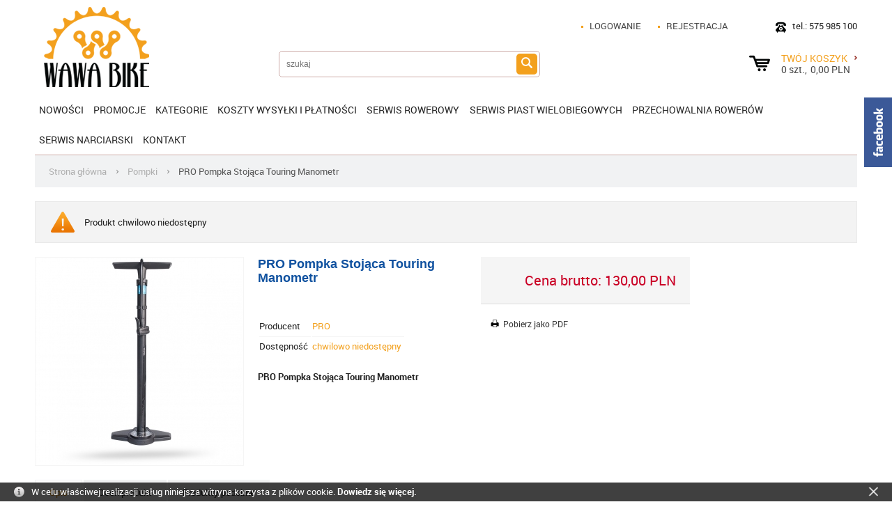

--- FILE ---
content_type: text/html; charset=utf-8
request_url: http://www.wawabike.pl/pro-pompka-stojaca-touring-manometr.html
body_size: 5993
content:
<!DOCTYPE html>
<!--[if lt IE 7 ]><html class="ie6" lang="pl-PL"> <![endif]-->
<!--[if IE 7 ]><html class="ie7" lang="pl-PL"> <![endif]-->
<!--[if IE 8 ]><html class="ie8" lang="pl-PL"> <![endif]-->
<!--[if IE 9 ]><html class="ie9" lang="pl-PL"> <![endif]-->
<!--[if (gt IE 9)|!(IE)]><!--><html lang="pl-PL"><!--<![endif]-->
<head>
<meta http-equiv="Content-Type" content="text/html; charset=UTF-8">
<meta name="viewport" content="width=device-width, initial-scale=1.0">
<title>PRO Pompka Stojąca Touring Manometr - Wawa Bike</title>
<meta name="description" content=" PRO Pompka Stojąca Touring Manometr ">
<meta name="keywords" content="pro, pompka, stojąca, touring, manometr">
<meta name="generator" content="AptusShop.pl">
<link rel="canonical" href="http://www.wawabike.pl/pro-pompka-stojaca-touring-manometr.html">
<link rel="shortcut icon" href="/public//i/id/icon.png">
<link rel="stylesheet" href="/public/css/icons-sprite.css" type="text/css">
<link rel="stylesheet" href="/public/font/stylesheet.css" type="text/css">
<link rel="stylesheet" href="/public/css/style.css" type="text/css">
<link rel="stylesheet" href="/public/css/jquery.ui.slider.css" type="text/css">
<!--[if IE]><script src="/public/js/html5.js"></script><![endif]-->
<script type="text/javascript" src="/public/js/jquery-1.8.2.min.js"></script>
<script type="text/javascript" src="/public/js/jscripts.js"></script>
<script type="text/javascript" src="/public/js/gall3ry.js"></script>
<script type="text/javascript" src="/public/js/sel3ct.js"></script>
<script type="text/javascript" src="/public/js/ligh7box.js"></script>
<script type="text/javascript" src="/public/js/jquery-autotabs.js"></script>
<script type="text/javascript" src="/public/js/jquery.bxSlider.min.js"></script>
<script type="text/javascript" src="/public/js/jquery.tipsy.js"></script>
<script type="text/javascript" src="/public/js/jquery.hoverIntent.min.js"></script>
<script type="text/javascript" src="/public/js/responsive.js"></script>
<script type="text/javascript" src="/public/js/jquery-ui-1.8.23.custom.min.js"></script>
<script type="text/javascript" src="/public/js/jquery.appear-1.1.1.min.js"></script>
<script type="text/javascript" src="/public/js/autocomplete.js"></script>
			<script type="text/javascript">
				var _gaq = _gaq || [];
				_gaq.push(['_setAccount', 'UA-12205298-1']);
				_gaq.push(['_trackPageview']);
				(function() {
				var ga = document.createElement('script'); ga.type = 'text/javascript'; ga.async = true;
				ga.src = ('https:' == document.location.protocol ? 'https://ssl' : 'http://www') + '.google-analytics.com/ga.js';
				var s = document.getElementsByTagName('script')[0]; s.parentNode.insertBefore(ga, s);
				})();
			</script>
			<style type="text/css">
body { background:  #ffffff !important; }
</style>
<script type="text/javascript">
var shop_root = '/';
var static_root = '/public/';
</script>
</head>
<body class="layout-product">
 <header>
<div>
<div class="wrap">
<div class="top">
<a href="http://www.wawabike.pl/" class="logo"><img src="/public/i/id/logo.png" alt="WAWA BIKE sklep i serwis rowerowy"></a>
<div class="topline clear">
<div class="phone"><i class="icon icon-phone"></i>tel.:  575 985 100</div>
<section class="user">
<a class="login" href="/customer/action/login" rel="nofollow">Logowanie</a>
<a class="register" href="/customer/action/register" rel="nofollow">Rejestracja</a>
</section>
</div>
<section class="cart">
<i class="icon icon-cart"></i>
<div class="informations clear">
<a class="label" href="/cart" rel="nofollow">Twój koszyk<i class="icon icon-arrow-s"></i></a>
<div class="clear">
<div class="details">
<span>0</span> <span>szt.</span>,
</div>
<div class="sum">
0,00 PLN</div>
</div>
</div>
</section>
</div>
<nav class="main-menu clear"><ul class="header_menu"><li class="no_panel"><a href="/" target="_self" class="main_item" >Nowości</a></li> <li class="no_panel"><a href="/promocja.html" target="_self" class="main_item" >Promocje</a></li> <li class="openable panel"><a href="/kategorie.html" target="_self" class="main_item" >Kategorie</a><div class="panel_menu"><ul class="list_level_0"><li style="width:33%"><a class="level_0" href="/rowery-elektryczne.html">Rowery elektryczne</a></li><li style="width:33%"><a class="level_0" href="/rowery-przelajowe-gravele.html">Rowery gravele</a></li><li style="width:33%"><a class="level_0" href="/rowery-dzieciece.html">Rowery dziecięce</a><ul class="list_level_1"><li><a class="level_1" href="/biegowe.html">biegowe</a></li><li><a class="level_1" href="/miejskie.html">miejskie</a></li></ul></li><li class="clearbox"></li><li style="width:33%"><a class="level_0" href="/rowery-trekingowe.html">Rowery trekingowe</a><ul class="list_level_1"><li><a class="level_1" href="/damskie-c.html">damskie</a></li><li><a class="level_1" href="/meskie-e.html">Męskie</a></li></ul></li><li style="width:33%"><a class="level_0" href="/rowery-crossowe.html">Rowery crossowe</a><ul class="list_level_1"><li><a class="level_1" href="/damskie-b.html">Damskie</a></li><li><a class="level_1" href="/meskie-b.html">Męskie</a></li></ul></li><li style="width:33%"><a class="level_0" href="/rowery-mtb.html">Rowery MTB</a><ul class="list_level_1"><li><a class="level_1" href="/damskie-e.html">Damskie</a></li><li><a class="level_1" href="/meskie-c.html">Męskie</a></li></ul></li><li class="clearbox"></li><li style="width:33%"><a class="level_0" href="/rowery-szosowe.html">Rowery szosowe</a><ul class="list_level_1"><li><a class="level_1" href="/giant.html">Giant</a></li><li><a class="level_1" href="/liv.html">LIV</a></li></ul></li><li style="width:33%"><a class="level_0" href="/amortyzatory.html">Amortyzatory</a></li><li style="width:33%"><a class="level_0" href="/bagazniki.html">Bagażniki</a></li><li class="clearbox"></li><li style="width:33%"><a class="level_0" href="/blotniki-a.html">Błotniki</a></li><li style="width:33%"><a class="level_0" href="/buty-rowerowe.html">Buty rowerowe</a><ul class="list_level_1"><li><a class="level_1" href="/shimano-a.html">Shimano</a></li><li><a class="level_1" href="/sidi-center.html">Sidi</a></li></ul></li><li style="width:33%"><a class="level_0" href="/chwyty.html">Chwyty i owijki</a><ul class="list_level_1"><li><a class="level_1" href="/owijki-a.html">Owijki</a></li></ul></li><li class="clearbox"></li><li style="width:33%"><a class="level_0" href="/detki.html">Dętki</a></li><li style="width:33%"><a class="level_0" href="/foteliki-rowerowe.html">Foteliki rowerowe</a></li><li style="width:33%"><a class="level_0" href="/hamulce.html">Hamulce</a></li><li class="clearbox"></li><li style="width:33%"><a class="level_0" href="/kasety.html">Kasety</a></li><li style="width:33%"><a class="level_0" href="/kaski.html">Kaski</a><ul class="list_level_1"><li><a class="level_1" href="/kaski-damskie.html">Kaski damskie</a></li><li><a class="level_1" href="/kaski-dzieciece.html">Kaski dla dzieci i nastolatków</a></li><li><a class="level_1" href="/kaski-meskie.html">Kaski męskie</a></li><li><a class="level_1" href="/kaski-uniwersalne.html">Kaski uniwersalne</a></li></ul></li><li style="width:33%"><a class="level_0" href="/kierownice.html">Kierownice</a></li><li class="clearbox"></li><li style="width:33%"><a class="level_0" href="/kola-a.html">Koła</a></li><li style="width:33%"><a class="level_0" href="/lancuchy.html">Łańcuchy</a></li><li style="width:33%"><a class="level_0" href="/manetki-i-klamkomanetki.html">Manetki i klamkomanetki</a></li><li class="clearbox"></li><li style="width:33%"><a class="level_0" href="/maski-antysmogowe.html">Maski antysmogowe</a><ul class="list_level_1"><li><a class="level_1" href="/filtry-i-akcesoria.html">Filtry i akcesoria</a></li><li><a class="level_1" href="/maski-casual.html">Maski casual</a></li><li><a class="level_1" href="/maski-sport.html">Maski sport</a></li></ul></li><li style="width:33%"><a class="level_0" href="/mechanizmy-korbowe.html">Mechanizmy korbowe</a></li><li style="width:33%"><a class="level_0" href="/narzedzia.html">Narzędzia</a></li><li class="clearbox"></li><li style="width:33%"><a class="level_0" href="/odziez.html">Odzież rowerowa</a><ul class="list_level_1"><li><a class="level_1" href="/czapki.html">Czapki</a></li><li><a class="level_1" href="/dlugie-spodnie.html">Długie spodnie</a></li><li><a class="level_1" href="/koszulki-z-krotkim-rekawem.html">Koszulki z krótkim rękawem</a></li><li><a class="level_1" href="/krotkie-spodnie.html">Krótkie spodnie</a></li><li><a class="level_1" href="/kurtki.html">Kurtki</a></li><li><a class="level_1" href="/ochraniacze-a.html">Ochraniacze</a></li><li><a class="level_1" href="/odziez-wiosna-lato.html">Odzież wiosna / lato</a></li><li><a class="level_1" href="/rekawiczki.html">Rękawiczki</a></li><li><a class="level_1" href="/rekawki-nogawki.html">Rękawki/nogawki</a></li></ul></li><li style="width:33%"><a class="level_0" href="/okladziny-klocki-hamulcowe.html">Okładziny / klocki hamulcowe</a></li><li style="width:33%"><a class="level_0" href="/okulary-rowerowe.html">Okulary rowerowe</a></li><li class="clearbox"></li><li style="width:33%"><a class="level_0" href="/opony.html">Opony</a><ul class="list_level_1"><li><a class="level_1" href="/26.html">26</a></li><li><a class="level_1" href="/27-5.html">27,5</a></li><li><a class="level_1" href="/29.html">29</a></li><li><a class="level_1" href="/700.html">700</a></li></ul></li><li style="width:33%"><a class="level_0" href="/oswietlenie-rowerowe-a.html">Oświetlenie rowerowe</a></li><li style="width:33%"><a class="level_0" href="/pedaly-a.html">Pedały i bloki</a></li><li class="clearbox"></li><li style="width:33%"><a class="level_0" href="/piasty-a.html">Piasty</a></li><li style="width:33%"><a class="level_0" href="/podporki.html">Podpórki</a></li><li style="width:33%"><a class="level_0" href="/pompki.html">Pompki</a></li><li class="clearbox"></li><li style="width:33%"><a class="level_0" href="/przerzutki.html">Przerzutki</a></li><li style="width:33%"><a class="level_0" href="/siodla-rowerowe.html">Siodła rowerowe</a></li><li style="width:33%"><a class="level_0" href="/srodki-czyszczace-odtluszczacze.html">Środki czyszczące, odtłuszczacze, smary</a></li><li class="clearbox"></li><li style="width:33%"><a class="level_0" href="/sakwy-rowerowe.html">Torby, sakwy rowerowe</a><ul class="list_level_1"><li><a class="level_1" href="/sakwy-miejskie.html">Sakwy miejskie</a></li><li><a class="level_1" href="/sakwy-na-kierownice.html">Sakwy na kierownicę</a></li><li><a class="level_1" href="/sakwy-turystyczne.html">Sakwy turystyczne</a></li><li><a class="level_1" href="/torebki-podsiodlowe.html">Torebki podsiodłowe</a></li><li><a class="level_1" href="/torebki-uchwyty-na-telefon.html">Torebki, uchwyty na telefon</a></li></ul></li><li style="width:33%"><a class="level_0" href="/wsporniki-kierownicy.html">Wsporniki kierownicy</a></li><li style="width:33%"><a class="level_0" href="/wsporniki-siodla.html">Wsporniki siodła</a></li><li class="clearbox"></li></ul><div class="clearbox"></div></div></li> <li class="no_panel"><a href="/strony/wysylki.html" target="_self" class="main_item" >KOSZTY WYSYŁKI I PŁATNOŚCI</a></li> <li class="no_panel"><a href="/strony/serwis_rowerowy.html" target="_self" class="main_item" >SERWIS ROWEROWY</a></li> <li class="no_panel"><a href="/strony/serwis_piast.html" target="_self" class="main_item" >SERWIS PIAST WIELOBIEGOWYCH</a></li> <li class="no_panel"><a href="/strony/przechowalnia.html" target="_self" class="main_item" >Przechowalnia rowerów</a></li> <li class="no_panel"><a href="/strony/serwis_narciarski.html" target="_self" class="main_item" >Serwis narciarski</a></li> <li class="no_panel"><a href="/strony/kontakt.html" target="_self" class="main_item" >Kontakt</a></li> </ul></nav></div>
<section class="search">
<div class="form">
<form name="search_form" action="/" method="get" target="_self"><a class="submit" href="javascript:document.forms['search_form'].submit();"><i class="icon icon-search"></i></a>
<div class="input">
<input id="main_search" type="text" name="name" placeholder="szukaj">
</div>
<script type="text/javascript">
var autoComplete = null;
$(document).ready(function () {
autoComplete = new Autocomplete('main_search', {
'zindex' : 2500
});
});
</script>
</form></div>
<!--a href="/search">wyszukiwanie zaawansowane</a-->
</section>
<a class="switch"></a>
</div>
</header>
<div id="container" class="clear">
<div class="row clear white-background">
<nav id="breadcrumb"><ul class="clear"><li class="home"><a href="/">Strona główna</a></li><li><a href="/pompki.html">Pompki</a></li><li><span>PRO Pompka Stojąca Touring Manometr</span></li></ul></nav><section id="content">
<section class="message warning">
Produkt chwilowo niedostępny</section>
<section id="product" class="gall3ry-container" itemscope itemtype="http://schema.org/Product" data-price="130" data-idproduct="1290">
<div id="product_dynamic_column" class="product_dynamic_column" data-productid="1290"></div>
<div class="product_information">
<div class="rside">
<aside class="buy">
<div id="parameters"></div><div class="price"  itemscope itemprop="offers" itemtype="http://schema.org/Offer" >
<p class="price">
Cena brutto: <span class="price-container"  itemprop="price" >130,00 PLN</span>
<meta itemprop="priceCurrency" content="PLN" />
<link itemprop="availability" href="http://schema.org/OutOfStock" />
</p>
</div>
</aside>
<aside class="options">
<a href="/pro-pompka-stojaca-touring-manometr.pdf" rel="alternate">
<span class="icn icon-print" title="Pobierz jako PDF"></span>
<span class="text">Pobierz jako PDF</span>
</a>
</aside>
</div>
<header class="name"><h1 itemprop="name" id="variant_field_name">PRO Pompka Stojąca Touring Manometr</h1></header>
<div class="addthis">
<!-- AddThis Button BEGIN -->
<div class="addthis_toolbox addthis_default_style ">
<a class="addthis_button_preferred_1"></a>
<a class="addthis_button_preferred_2"></a>
<a class="addthis_button_preferred_3"></a>
<a class="addthis_button_preferred_4"></a>
<a class="addthis_button_compact"></a>
<a class="addthis_counter addthis_bubble_style"></a>
</div>
<script type="text/javascript" src="http://s7.addthis.com/js/300/addthis_widget.js#pubid=xa-50a376f9240b072b"></script>
<!-- AddThis Button END -->
</div><br>
<aside class="dictionaries">
<table>
<tr>
<td>Producent</td>
<td>
<a href="/producent-pro,dCg-4w.html">
PRO</a>
</td>
</tr>
<tr>
<td>Dostępność</td>
<td>
<a href="/dostepnosc-chwilowo-niedostepny,dIg-1w.html">
chwilowo niedostępny</a>
</td>
</tr>
</table>
</aside>
<div class="short_description" itemprop="description" id="variant_field_desc_short">
<strong>PRO Pompka Stojąca Touring Manometr</strong></div>
<!--a class="rata" href="/"></a-->
</div>
<div class="images">
<figure class="image" id="variant_field_image">
<a href="/img/product/1290/kind/2" class="gall3ry-item" rel="/img/product/1290/kind/1">
<img src="/img/product/1290/kind/1" alt="PRO Pompka Stojąca Touring Manometr" itemprop="image" width="298" height="298">
 </a>
</figure>
</div>	
<div class="clearbox"></div>
<div class="clear-gutter"></div>
<div class="tabs">
<div class="tab" data-title="Opis"><br><strong>PRO Pompka Stojąca Touring Manometr</strong></div>
<aside class="tab votes" data-title="Oceń produkt">
<section class="message notify">Nie dodano jeszcze żadnej oceny.</section>
<div class="clearbox"></div>
<div class="buttons">
<a  onclick="$.ligh7form('/pro-pompka-stojaca-touring-manometr/action/addvote.html', 700)" class="button" style="position:relative; zoom:1;" rel="nofollow">Oceń produkt</a>
</div>
</aside>
<aside class="tab" data-title="Produkty podobne">
<section class="products">
<header><h2>Produkty podobne</h2>
</header>
<div class="similar_panel row clear">
<div class="grid-3">
<h4 class="name">Producent</h4>
<a data-word="227" data-dictionary="10">PRO<span></span></a>
</div>
<div class="grid-3">
<h4 class="name">Dostępność</h4>
<a data-word="215" data-dictionary="34">chwilowo niedostępny<span></span></a>
</div>
</div>
<div class="row clear  products_container">
<article class="tile grid-3" >
<div class="image">
<figure>
<span class="change_to_link" data-href="/kierownica-gravelowa-pro-plt-discover.html">
<img src="/img/product/1821/kind/0" alt="Kierownica gravelowa PRO PLT Discover" width="200" height="200">
</span>
</figure>
<div class="info">
<header >
<h2><a href="/kierownica-gravelowa-pro-plt-discover.html" >Kierownica gravelowa PRO PLT Discover</a></h2>
</header>
<div class="short_desc">
<span class="change_to_link" data-href="/kierownica-gravelowa-pro-plt-discover.html">
<strong>Kierownica gravelowa PRO PLT Discover</strong></span>
</div>
</div>
</div>
<footer >
<p class="price">
<span >260,00 PLN</span>
</p>
<div class="addtocart">
</div>
</footer>
</article>
<article class="tile grid-3" >
<div class="image">
<figure>
<span class="change_to_link" data-href="/kierownica-szosowa-pro-lt-compact-czarna-40cm-31-8mm.html">
<img src="/img/product/1733/kind/0" alt="Kierownica szosowa PRO LT Compact Czarna 40cm/31.8mm" width="200" height="200">
</span>
</figure>
<div class="info">
<header >
<h2><a href="/kierownica-szosowa-pro-lt-compact-czarna-40cm-31-8mm.html" >Kierownica szosowa PRO LT Compact Czarna 40cm/31.8mm</a></h2>
</header>
<div class="short_desc">
<span class="change_to_link" data-href="/kierownica-szosowa-pro-lt-compact-czarna-40cm-31-8mm.html">
<strong>Kierownica szosowa PRO LT Compact Czarna 40cm/31.8mm</strong></span>
</div>
</div>
</div>
<footer >
<p class="price">
<span >149,00 PLN</span>
</p>
<div class="addtocart">
</div>
</footer>
</article>
<article class="tile grid-3" >
<div class="image">
<figure>
<span class="change_to_link" data-href="/pro-pompka-stojaca-touring-manometr.html">
<img src="/img/product/1290/kind/0" alt="PRO Pompka Stojąca Touring Manometr" width="200" height="200">
</span>
</figure>
<div class="info">
<header >
<h2><a href="/pro-pompka-stojaca-touring-manometr.html" >PRO Pompka Stojąca Touring Manometr</a></h2>
</header>
<div class="short_desc">
<span class="change_to_link" data-href="/pro-pompka-stojaca-touring-manometr.html">
<strong>PRO Pompka Stojąca Touring Manometr</strong></span>
</div>
</div>
</div>
<footer >
<p class="price">
<span >130,00 PLN</span>
</p>
<div class="addtocart">
</div>
</footer>
</article>
</div>
<footer class="similar_see_more"><a href="/producent-pro,dCg-4w/dostepnosc-chwilowo-niedostepny,dIg-1w.html">zobacz więcej &raquo;</a></footer></section>
</aside>
</div>
<div class="clearbox"></div>
</section>
</section>
<div class="double_box clear">
<div class="box">
<section class="banner"><a class="banner" href="/redirect/id/29" target="_self"> <img src="/img/banner/29" width="462" height="79" alt="przechowalnia 462 79">
	</a></section></div>
<div class="box">
</div>
</div>
</div>
</div>
<footer>
<section class="footer">
<div class="footer-inner">
<nav class="menu-footer"><h3><span>INFORMACJE</span></h3><ul><li><a href="/strony/regulamin.html" target="_self" class="" rel="nofollow" >Regulamin</a></li><li><a href="/strony/polityka.html" target="_self" class="" >Polityka prywatności</a></li><li><a href="/strony/zwroty_reklamacje.html" target="_self" class="" >Zwroty i reklamacje</a></li><li><a href="/strony/kontakt.html" target="_self" class="" >Kontakt</a></li></ul></nav><nav class="menu-footer"><h3><span>OBSŁUGA ZAMÓWIEŃ</span></h3><ul><li><a href="/customer" target="_self" class="" >Twoje konto</a></li><li><a href="/cart" target="_self" class="" >Twój koszyk</a></li><li><a href="/strony/wysylki.html" target="_self" class="" >Koszty wysyłki i płatności</a></li><li><a href="/strony/zakupy_na_raty.html" target="_self" class="" >Zakupy na raty</a></li></ul></nav><nav class="menu-footer"><h3><span>POZOSTAŁE INFORMACJE</span></h3><ul><li><a href="/strony/przechowalnia.html" target="_self" class="" >Przechowalnia rowerów</a></li><li><a href="/strony/serwis_narciarski.html" target="_self" class="" >Ręczny Serwis Narciarski</a></li><li><a href="/strony/sidi_center.html" target="_self" class="" >Sidi Center - buty Sidi</a></li><li><a href="/strony/serwis_rowerowy.html" target="_self" class="" >Serwis rowerowy</a></li></ul></nav></div>
<div class="payment-services">
<img src="/public/i/id/payment_services.jpg">
</div>
</section>
<section class="author">
<div class="clear">
<div class="copyright">Copyright &copy; 2026</div>
<div class="author">oprogramowanie sklepu: <a href="http://www.aptusshop.pl/" target="_blank"><img src="/public/i/common/aptusshop_logo.png" width="56" height="16" alt="AptusShop"></a></div>
</div>
</section>
</footer>
<script type="text/javascript">
setTimeout(function(){$.get(shop_root + 'scheduler.php', {actionid:'6714b846a359834848e64903195bb73d'}, function(data) {})}, 5000);	
</script>
<div id="side_widget">
<div class="label"></div>
<div class="contents clear">
<div class="inside"></div>
</div>
</div>
<script type="text/javascript">
hideProductDescriptions();
function update_product_price() {
$.product.update_price();
}
$(function () {
__onload($('body'));
});
</script>
<div id="flying_header">
<div class="wrap clear">
<a href="http://www.wawabike.pl/" class="logo"><img src="/public/i/id/logo_small.png" alt="WAWA BIKE sklep i serwis rowerowy"></a>
<div class="cart">
<a href="/cart" rel="nofollow">
<span class="ico"></span>
<span>0,00 PLN ( 0szt. )</span>
</a>
</div>
<div class="form">
<form name="search_form_fh" action="/" method="get" target="_self"><a class="button color" href="javascript:document.forms['search_form_fh'].submit();">Szukaj</a>
<div class="ico"></div>
<div class="input">
<input id="flying_search" type="text" name="name" placeholder="szukaj">
</div>
<script type="text/javascript">
var autoComplete2 = null;
$(document).ready(function () {
autoComplete2 = new Autocomplete('flying_search', {
'zindex' : 3000,
'position' : 'fixed'
});
});
</script>
</form></div>
</div>
</div>
<script type="text/javascript">
create_notice_bar("W celu właściwej realizacji usług niniejsza witryna korzysta z plików cookie. <a href=\"/strony/cookies.html\">Dowiedz się więcej.</a>", 'bottom');
</script>
<script type="text/javascript">
$(document).ready(function(){
if(typeof columns == 'number')
$.ajax({
type: "POST",
url: "/",
data: { setRWDColumns: columns }
});
var pcount = 4+(columns - 12)/3;
$("section.products .products_container a.load_products").each(function(){
var p = $(this).parents(".products_container");
var i = 0;
p.find('article').each(function(){
if(i>=pcount)
$(this).remove();
i++;
});
});
});
</script>
</body>
</html>


--- FILE ---
content_type: text/html
request_url: http://www.wawabike.pl/?get_price=130
body_size: 62
content:
130,00 PLN

--- FILE ---
content_type: text/css
request_url: http://www.wawabike.pl/public/font/stylesheet.css
body_size: 488
content:
/* Generated by Font Squirrel (http://www.fontsquirrel.com) on January 9, 2014 */



@font-face {
    font-family: 'rbt';
    src: url('roboto-black-webfont.eot');
    src: url('roboto-black-webfont.eot?#iefix') format('embedded-opentype'),
         url('roboto-black-webfont.woff') format('woff'),
         url('roboto-black-webfont.ttf') format('truetype');
    font-weight: 900;
    font-style: normal;

}




@font-face {
    font-family: 'rbt';
    src: url('roboto-blackitalic-webfont.eot');
    src: url('roboto-blackitalic-webfont.eot?#iefix') format('embedded-opentype'),
         url('roboto-blackitalic-webfont.woff') format('woff'),
         url('roboto-blackitalic-webfont.ttf') format('truetype');
    font-weight: 900;
    font-style: italic;

}




@font-face {
    font-family: 'rbt';
    src: url('roboto-bold-webfont.eot');
    src: url('roboto-bold-webfont.eot?#iefix') format('embedded-opentype'),
         url('roboto-bold-webfont.woff') format('woff'),
         url('roboto-bold-webfont.ttf') format('truetype');
    font-weight: bold;
    font-style: normal;

}




@font-face {
    font-family: 'rbt';
    src: url('roboto-bolditalic-webfont.eot');
    src: url('roboto-bolditalic-webfont.eot?#iefix') format('embedded-opentype'),
         url('roboto-bolditalic-webfont.woff') format('woff'),
         url('roboto-bolditalic-webfont.ttf') format('truetype');
    font-weight: bold;
    font-style: italic;

}




@font-face {
    font-family: 'rbt';
    src: url('roboto-italic-webfont.eot');
    src: url('roboto-italic-webfont.eot?#iefix') format('embedded-opentype'),
         url('roboto-italic-webfont.woff') format('woff'),
         url('roboto-italic-webfont.ttf') format('truetype');
    font-weight: 400;
    font-style: italic;

}




@font-face {
    font-family: 'rbt';
    src: url('roboto-light-webfont.eot');
    src: url('roboto-light-webfont.eot?#iefix') format('embedded-opentype'),
         url('roboto-light-webfont.woff') format('woff'),
         url('roboto-light-webfont.ttf') format('truetype');
    font-weight: 300;
    font-style: normal;

}




@font-face {
    font-family: 'rbt';
    src: url('roboto-lightitalic-webfont.eot');
    src: url('roboto-lightitalic-webfont.eot?#iefix') format('embedded-opentype'),
         url('roboto-lightitalic-webfont.woff') format('woff'),
         url('roboto-lightitalic-webfont.ttf') format('truetype');
    font-weight: 300;
    font-style: italic;

}




@font-face {
    font-family: 'rbt';
    src: url('roboto-medium-webfont.eot');
    src: url('roboto-medium-webfont.eot?#iefix') format('embedded-opentype'),
         url('roboto-medium-webfont.woff') format('woff'),
         url('roboto-medium-webfont.ttf') format('truetype');
    font-weight: 500;
    font-style: normal;

}




@font-face {
    font-family: 'rbt';
    src: url('roboto-mediumitalic-webfont.eot');
    src: url('roboto-mediumitalic-webfont.eot?#iefix') format('embedded-opentype'),
         url('roboto-mediumitalic-webfont.woff') format('woff'),
         url('roboto-mediumitalic-webfont.ttf') format('truetype');
    font-weight: 500;
    font-style: italic;

}




@font-face {
    font-family: 'rbt';
    src: url('roboto-regular-webfont.eot');
    src: url('roboto-regular-webfont.eot?#iefix') format('embedded-opentype'),
         url('roboto-regular-webfont.woff') format('woff'),
         url('roboto-regular-webfont.ttf') format('truetype');
    font-weight: 400;
    font-style: normal;

}




@font-face {
    font-family: 'rbt';
    src: url('roboto-thin-webfont.eot');
    src: url('roboto-thin-webfont.eot?#iefix') format('embedded-opentype'),
         url('roboto-thin-webfont.woff') format('woff'),
         url('roboto-thin-webfont.ttf') format('truetype');
    font-weight: 100;
    font-style: normal;

}




@font-face {
    font-family: 'rbt';
    src: url('roboto-thinitalic-webfont.eot');
    src: url('roboto-thinitalic-webfont.eot?#iefix') format('embedded-opentype'),
         url('roboto-thinitalic-webfont.woff') format('woff'),
         url('roboto-thinitalic-webfont.ttf') format('truetype');
    font-weight: 100;
    font-style: italic;

}

--- FILE ---
content_type: application/javascript
request_url: http://www.wawabike.pl/public/js/ligh7box.js
body_size: 1954
content:
(function($){

	if (window.frameElement == null)
		window.lightboxes = [];

	$.ligh7box = function (options) {
		
		var settings =  $.extend({
			url: null,
			iframe: null,
			width: null,
			callback: function () {},
			closeCallback: function () {},
			top: null
		}, options);
		
		var id = window.top.lightboxes.length;
		
		window.top.$('#ligh7box-' + id).detach();
		window.top.$('body').append('<div id="ligh7box-' + id + '" class="ligh7box" style="display: none;"><div class="window"></div></div>');
		
		var ligh7box = window.top.$('#ligh7box-' + id);
		ligh7box.css('z-index', 7000 + id);
		if (settings.width != null) {
			settings.default_width = settings.width;
			ligh7box.find('.window').css('width', settings.width);
		}
		
		window.ligh7box = {
			id: id,
			container: ligh7box,
			window: ligh7box.find('.window'),
			check_size: function () {
				var margins = 20;
				if(settings.width > $('body').width() - margins)
					settings.width = $('body').width() - margins;
				if($('body').width() > settings.default_width)
					settings.width = settings.default_width;
				ligh7box.find('.window').css('width', settings.width);
			},
			close: function () {
				$(window.top).unbind('resize', this.center);
				
				settings.closeCallback();
				
				this.container.hide();
				this.container.detach();
				window.top.lightboxes = window.top.lightboxes.slice(0, -1);
				if (window.top.lightboxes.length)
					window.ligh7box = window.top.lightboxes[window.top.lightboxes.length - 1];
				window.top.$.each(window.top.lightboxes.slice(-1, 1), function (id, ligh7box) {
					ligh7box.window.css('opacity', 1);
				});
			},
			close_all: function () {
				$.each(window.top.lightboxes, function (id, ligh7box) {
					ligh7box.close();
				});
			},
			center: function (event) {
				var left = event.data.ligh7box.container.width() / 2 - event.data.ligh7box.window.width() / 2;
				var top = settings.top || event.data.ligh7box.container.height() / 2 - event.data.ligh7box.window.actual('height') / 2;
				top = top < 0 ? 0 : top;
				event.data.ligh7box.window.css('left', left).css('top', top);
				$(event.data.ligh7box.window).parent().show();
				window.ligh7box.check_size();
			},
			load: function (url, data, callback) {
				data = data || {};
				callback = callback || null;
				var $this = this;
				window.ligh7box.loading_show();
				return $.post(url, data, function (data) {
					$this.window.html(data);
					__onload($this.window);
					window.ligh7box.center({data: {ligh7box: window.ligh7box}});
					window.ligh7box.loading_hide();
					if (callback != null)
						callback(data, window.ligh7box);
					else
						settings.callback(window.ligh7box);
				});
			},
			loading_show: function () {
				this.container.append('<div class="loading"></div>');
			},
			loading_hide: function () {
				this.container.find('.loading').detach();
			}
		};
		
		window.top.lightboxes[id] = window.ligh7box;
		
		window.top.$.each(window.top.lightboxes.slice(0, -1), function (id, ligh7box) {
			ligh7box.window.css('opacity', 0.2);
		});
		
		$(window.top).bind('resize', {
			ligh7box: window.ligh7box
		}, window.top.lightboxes[id].center);
		
		if (settings.url != null) {
			window.ligh7box.load(settings.url, {});
		}
		else if (settings.iframe != null) {
			window.ligh7box.loading_show();
			window.ligh7box.window.html('<iframe id="ligh7box-iframe-' + id + '" src="' + settings.iframe + '" frameborder="0" allowtransparency="true" scrolling="no"></iframe>');
			window.top.$('#ligh7box-iframe-' + id).load(function () {
				var height = window.top.$(this.contentWindow.document.body).find('.ligh7box-wrapper').height();
				$(this).css('height', height);
				window.ligh7box.center({data: {ligh7box: window.ligh7box}});
				window.ligh7box.loading_hide();
				settings.callback(window.ligh7box);
			});
		}
		
	}
	
	$.ligh7form = function (url, width) {
		width = width || null;
		$.ligh7box({
			'url': url,
			'width': width,
			callback: function (ligh7box) {
				ligh7box.center({data: {ligh7box: window.ligh7box}});
				$.lightform(ligh7box);
			}
		});
	}
	
	if (window.frameElement == null)
		window.lightforms = [];
	
	$.lightform = function(ligh7box) {
		
		var $fn = {
			
			id: window.top.lightforms.length,
			ligh7box : ligh7box,
			xhr : null,
			
			send : function () {
				var params = {};
				var form = this.ligh7box.window.find('form').first();
				if (form.length) {
					if (form[0].elements && form[0].elements.length) {
						for (var i = 0; i < form[0].elements.length; i++) {
							$this = form[0].elements[i];
							var is_array = false;
							if ($this.name.indexOf('[]') != -1) {
								if (! params[$this.name])
									params[$this.name] = [];
								is_array = true;
							}
							if (($this.type != 'checkbox' || $this.checked) && $this.type != 'button' && $this.type != 'submit') {
								var value = '';
								if($this.type=='radio') {
									if($this.checked)
										value=$this.value;
									else
										continue;
								}
								else {
									value=$this.value;
								}

								if (is_array)
									params[$this.name].push(value);
								else
									params[$this.name] = value;
							}
						}
					}
					this.load(form.attr('action'), params);
				}
			},
			
			load : function (url, params) {
				params = params || {};
				if (this.xhr != null)
					this.xhr.abort();
				this.xhr = this.ligh7box.load(url, params, function(response) {
					$fn.attach();
				});
			},
			
			attach: function () {
				// event submit
				$fn.ligh7box.window.find('form').first().bind('submit', function (event) {
					event.preventDefault();
					$fn.send();
					return false;
				});

				// href | onlick
				var formname = $fn.ligh7box.window.find('form').first().attr('name');
				var reg = "document\.forms\\['FORM_NAME'\\]\.submit\\(\\)|document\.forms\.FORM_NAME\.submit\\(\\)";
				reg = reg.split('FORM_NAME').join(formname);
				reg = new RegExp(reg, "im");
				$fn.ligh7box.window.find('*').each(function () {
					if ($(this).attr('onclick'))
						$(this).attr('onclick', $(this).attr('onclick').replace(reg, 'window.top.lightforms[' + $fn.id + '].send()'));
					if ($(this).attr('href'))
						$(this).attr('href', $(this).attr('href').replace(reg, 'window.top.lightforms[' + $fn.id + '].send()'));
				});

				// input submit
				$fn.ligh7box.window.find('form').first().find('input[type="submit"]').click(function (event) {
					event.preventDefault();
					$fn.send();
					return false;
				});
				$fn.ligh7box.window.find('form').first().find('input[type=text],textarea').first().focus();
			}
			
		};
	
		$fn.attach();
		window.top.lightforms[$fn.id] = $fn;
 		
	};
	
}) (jQuery);

--- FILE ---
content_type: application/javascript
request_url: http://www.wawabike.pl/public/js/sel3ct.js
body_size: 998
content:
(function($){

	$.fn.sel3ct = function (options) {
		
		var $all = [];
		
		return this.each(function(index) {   
			
			var $this = $(this);
			$this.settings = $.extend({
				onselect: null
			}, options);
			
			$this.init = function () {
				// wrapper
				$this.wrapper = $('<div/>')
				.addClass('sel3ct');
				$this.wrap($this.wrapper);
				// palceholder
				$this.placeholder = $('<div/>')
				.addClass('placeholder');
				$this.parent().append($this.placeholder)
				.click(function (event) {
					event.preventDefault();
					$.each($all, function () {
						this.close();
					});
					$this.open();
					return false;
				});
				// lista
				$this.create($this.parent(), $this.children());
				$this.close();
				// domyślnie
				$this.find('option').each(function() {
					if ($(this).is(':selected')) {
						$this.select($(this));
						$this.val($(this).attr('value'));
					}
				});
				$this.hide();
			}
			
			$this.create = function (root, elements) {
				var ul = $('<ul/>');
				elements.each(function () {
					if ($(this).is('optgroup'))
						$this.create(ul, $(this).children());
					else {
						var li = $('<li/>')
						.data('value', $(this).attr('value'))
						.html($(this).html())
						.click(function (event) {
							event.preventDefault();
							$this.select($(this));
							$this.close();
							return false;
						});
						ul.append(li);
					}
				});
				root.append(ul);
			};
			
			$this.select = function (item) {
				$this.val(item.data('value'));
				$this.placeholder.html(item.html());
				if ($this.settings.onselect != null)
					$this.settings.onselect();
			};
			
			$this.open = function () {
				$this.parent().find('li').removeClass('active').each(function () {
					if ($(this).data('value') == $this.val())
						$(this).addClass('active');
				});
				$this.parent().children('ul').slideDown('fast');
				$('body').bind('click', $this.click);
				$('body').bind('keydown', $this.keydown);
			}
			
			$this.click = function (event) {
				event.preventDefault();
				var clicked = jQuery(event.target);
				if (! clicked.parents().is($this.parent()))
					$this.close();
				return false;
			}
			
			$this.keydown = function (event) {
				event.preventDefault();
				event = event || window.event;
				var key = event.keyCode || event.which;
				if (key == 38) // UP
					$this.parent().find('li').eq($this.parent().find('li').index($this.parent().find('li.active').removeClass('active')) - 1).addClass('active');
				else if (key == 40) { // DOWN
					var index = $this.parent().find('li').index($this.parent().find('li.active').removeClass('active'));
					index = index == $this.parent().find('li').length - 1 ? 0 : index + 1;
					$this.parent().find('li').eq(index).addClass('active');
				}
				else if (key == 13) { // ENTER
					$this.select($this.parent().find('.active'));
					$this.close();
				}
				return false;
			};
			
			$this.close = function () {
				$this.parent().children('ul').hide();
				$('body').unbind('click', $this.click);
				$('body').unbind('keydown', $this.keydown);
			}
			
			$this.init();
			
			$all[index] = $this;
			
		});
	};
	
}) (jQuery);

--- FILE ---
content_type: application/javascript
request_url: http://www.wawabike.pl/public/js/responsive.js
body_size: 696
content:
var columns = 0;
$(function(){
	$(window).resize(function() {
		check_columns();
	});
	$('.switch').click(function(){
		var menu = $('.header_menu');
		if(menu.hasClass('open')) {
			menu.removeClass('open');
		} else {
			menu.addClass('open');
		}
	});
	check_columns();
});

function check_columns() {
	if(isIE())
		return;
	var temp = window.getComputedStyle(document.body,':after').getPropertyValue('content');
	temp = temp.replace(/"/g, "");
	temp = parseInt(temp);
	if(temp != columns) {
		if(columns > 0)		// nie jest to pierwsze wywołanie
			$.ajax({
				type: "POST",
				url: "/",
				data: { setRWDColumns: temp }
			});
		columns = temp;
		columns_change(columns);
	}
}

function columns_change(columns_count) {
	product_dynamic_column();
}

function product_dynamic_column() {
	var container = $('#product_dynamic_column');
	if((container.html() == '') && (parseInt(columns) > 12)) {
		$.ajax({
			url: '/ajax.php',
			data: {'action' : 'get_product_dynamic_column', 'product_id' : container.data('productid')},
			success : function(data){
				container.html(data);
				set_products_hover();
				hideProductDescriptions();
				change_to_link();
			}
		});
	}
}

function isIE () {
	var myNav = navigator.userAgent.toLowerCase();
	return (myNav.indexOf('msie') != -1) ? parseInt(myNav.split('msie')[1]) : false;
}

--- FILE ---
content_type: application/javascript
request_url: http://www.wawabike.pl/public/js/gall3ry.js
body_size: 3159
content:
(function($){var galleries=[];var item=null;var slideshow=null;var onresize=function(){galleries[$(item).attr('gallery')].m.find('img').css('width',galleries[$(item).attr('gallery')].m.find('img').attr('orginal-width')).css('height',galleries[$(item).attr('gallery')].m.find('img').attr('orginal-height'));$(item).gall3ry('resize');$(item).gall3ry('scale');var gallery=galleries[$(item).attr('gallery')];gallery.m.css('width',gallery.m.find('img').attr('fine-width')).css('height',gallery.m.find('img').attr('fine-height'));$(item).gall3ry('resize');if(gallery.settings.navigator){if($(gallery.items[gallery.current]).attr('title'))
gallery.m.find('.title').html($(gallery.items[gallery.current]).attr('title')+' '+(parseInt(gallery.current)+1)+'/'+gallery.count+'');else
gallery.m.find('.title').html('Zdjęcie '+(parseInt(gallery.current)+1)+'/'+gallery.count+'');if(gallery.ratio!=100){gallery.m.find('.title').html(gallery.m.find('.title').html()+' (<a href="'+$(gallery.items[gallery.current]).attr('big')+'" target="_blank">'+gallery.ratio+'%</a>)');}}}
var keydown=function(event){event=event||window.event;var key=event.keyCode||event.which;if(key==37)
$(item).gall3ry('prev');if(key==39)
$(item).gall3ry('next');if(key==27)
$(item).gall3ry('close');}
var mousemove=function(e){var gallery=galleries[$(item).attr('gallery')];var difference=gallery.m.find('img').height()-gallery.m.height();var y=e.pageY-$(window).scrollTop()-galleries[$(item).attr('gallery')].settings.gap;var height=$('#gall3ry-'+$(item).attr('gallery')).height()+galleries[$(item).attr('gallery')].settings.gap*2;var top=(y*difference)/height;if(top>difference)
top=difference;if(top<0)
top=0;gallery.m.find('img').css('top',-1*top);}
function getInternetExplorerVersion(){var rv=-1;if(navigator.appName=='Microsoft Internet Explorer'){var ua=navigator.userAgent;var re=new RegExp("MSIE ([0-9]{1,}[\.0-9]{0,})");if(re.exec(ua)!=null)
rv=parseFloat(RegExp.$1);}
return rv;}
var methods={init:function(settings){this.each(function(){var local_settings=$.extend({'find':'.gall3ry-item','gap':15,'list':true,'zoom':false,'zoom_width':null,'zoom_after_dblclick':true,'navigator':true,'prevnext':true,'slideshow_interval':6000},settings);var gallery=galleries.length;var items=[];var i=0;$(this).find(local_settings.find).each(function(){if($(this).attr('href').length>0&&($(this).attr('rel'))){$(this).attr('gallery',gallery).attr('item',i).attr('big',$(this).attr('href')).attr('small',$(this).attr('rel'));$(this).removeAttr('rel');$(this).attr('href','javascript: void(0)');$(this).click(function(){$(this).gall3ry('open');});items[i]=this;i++;}});galleries[gallery]={count:i,current:0,items:items,settings:local_settings,ratio:100};if(i<=1){galleries[gallery].settings.list=false;galleries[gallery].settings.navigator=false;galleries[gallery].settings.prevnext=false;}});},open:function(){item=this;$(this).gall3ry('create');$(this).gall3ry('resize');galleries[this.attr('gallery')].current=this.attr('item');$(this).gall3ry('image');},show:function(id_gallery){if(galleries[id_gallery]){item=galleries[id_gallery].items[galleries[id_gallery].current];$(item).gall3ry('create');$(item).gall3ry('resize');$(item).gall3ry('image');}},prev:function(){if(slideshow!=null){$(this).gall3ry('slideshow',true);slideshow=true;}
galleries[this.attr('gallery')].current--;if(galleries[this.attr('gallery')].current<0)
galleries[this.attr('gallery')].current=galleries[this.attr('gallery')].items.length-1;$(this).gall3ry('image');},next:function(){if(slideshow!=null){$(this).gall3ry('slideshow',true);slideshow=true;}
galleries[this.attr('gallery')].current++;if(galleries[this.attr('gallery')].current>=galleries[this.attr('gallery')].items.length)
galleries[this.attr('gallery')].current=0;$(this).gall3ry('image');},select:function(item){if(slideshow!=null){$(this).gall3ry('slideshow',true);slideshow=true;}
galleries[this.attr('gallery')].current=item;$(this).gall3ry('image');},slideshow:function(cancel){clearInterval(slideshow);if(galleries[$(item).attr('gallery')].settings.navigator==false){slideshow=null;return;}
if(cancel){slideshow=null;galleries[$(item).attr('gallery')].m.find('.slideshow').removeClass('active');}
else{slideshow=setTimeout(function(){$(item).gall3ry('next');slideshow=true;},galleries[$(item).attr('gallery')].settings.slideshow_interval);galleries[$(item).attr('gallery')].m.find('.slideshow').addClass('active');}},zoom:function(){galleries[this.attr('gallery')].settings.zoom=!galleries[this.attr('gallery')].settings.zoom;$(this).gall3ry('image');},create:function(){$('#gall3ry-'+this.attr('gallery')).detach();$('body').append('<div id="gall3ry-'+this.attr('gallery')+'" class="gall3ry"><div class="container"><div class="main"><div class="loading"></div><a href="javascript:void(0)" class="close">&Chi;</a></div></div></div>');var gallery=$('#gall3ry-'+this.attr('gallery'));var ie_ver=getInternetExplorerVersion();if(ie_ver!=-1&&ie_ver<9){gallery.addClass('ie-fix');}
galleries[this.attr('gallery')].g=gallery;galleries[this.attr('gallery')].c=gallery.find('.container');galleries[this.attr('gallery')].m=gallery.find('.main');var item=this;galleries[this.attr('gallery')].m.find('.close').click(function(){$(item).gall3ry('close');});gallery.click(function(e){var clicked=jQuery(e.target);if(clicked.is('.gall3ry')||clicked.is('.container'))
$(item).gall3ry('close');});if(galleries[this.attr('gallery')].settings.list){galleries[this.attr('gallery')].c.append('<div class="list"></div>');galleries[this.attr('gallery')].l=gallery.find('.list');$(galleries[this.attr('gallery')].items).each(function(){galleries[$(this).attr('gallery')].l.append('<div item="'+$(this).attr('item')+'" class="item'+($(this).attr('item')==galleries[$(this).attr('gallery')].current?' active':'')+'"><div><div><img src="'+$(this).attr('small')+'" alt=""></div></div></div>');});var item=this;galleries[this.attr('gallery')].l.find('.item').css('margin-bottom',galleries[this.attr('gallery')].settings.gap);$(this).gall3ry('list');}
if(galleries[this.attr('gallery')].settings.navigator){galleries[this.attr('gallery')].m.append('<div class="navigator">\n\
					<a href="javascript: void(0)" class="first">&laquo;</a>\n\
					<a href="javascript: void(0)" class="prev">&lsaquo;</a>\n\
					<a href="javascript: void(0)" class="slideshow">&rsaquo;</a>\n\
					<a href="javascript: void(0)" class="last">&raquo;</a>\n\
					<a href="javascript: void(0)" class="next">&rsaquo;</a>\n\
					<span class="title"></span>\n\
				</div>');item=this;galleries[this.attr('gallery')].m.find('.prev').click(function(){$(item).gall3ry('prev');});galleries[this.attr('gallery')].m.find('.first').click(function(){if(slideshow!=null){$(this).gall3ry('slideshow',true);slideshow=true;}
galleries[$(item).attr('gallery')].current=0;$(item).gall3ry('image');});galleries[this.attr('gallery')].m.find('.slideshow').click(function(){$(item).gall3ry('slideshow',slideshow!=null);});galleries[this.attr('gallery')].m.find('.next').click(function(){$(item).gall3ry('next');});galleries[this.attr('gallery')].m.find('.last').click(function(){if(slideshow!=null){$(this).gall3ry('slideshow',true);slideshow=true;}
galleries[$(item).attr('gallery')].current=galleries[$(item).attr('gallery')].items.length-1;$(item).gall3ry('image');});}
if(galleries[this.attr('gallery')].settings.prevnext){galleries[this.attr('gallery')].m.append('<a href="javascript: void(0)" class="bigprev">&lsaquo;</a><a href="javascript: void(0)" class="bignext">&rsaquo;</a>');galleries[this.attr('gallery')].m.find('.bigprev').click(function(){$(item).gall3ry('prev');});galleries[this.attr('gallery')].m.find('.bignext').click(function(){$(item).gall3ry('next');});}
$(window).bind('resize',onresize);$(document).bind('keydown',keydown);},list:function(){var gallery=galleries[this.attr('gallery')];galleries[this.attr('gallery')].l.find('.item').each(function(){if($(this).attr('item')==gallery.current){$(this).addClass('active');return false;}
else{$(this).removeClass('active');$(this).stop().animate({'margin-top':-1*($(this).height()+gallery.settings.gap)},'normal',function(){var clone=$(this).clone();clone.css('margin-top',0).click(function(){$(item).gall3ry('select',$(this).attr('item'));});clone.appendTo(gallery.l);$(this).detach();});return true;}});},resize:function(){var gallery=$('#gall3ry-'+this.attr('gallery'));galleries[this.attr('gallery')].c.css('width',gallery.width()-(galleries[this.attr('gallery')].settings.gap*2)).css('height',gallery.height()-(galleries[this.attr('gallery')].settings.gap*2)).css('top',galleries[this.attr('gallery')].settings.gap).css('left',galleries[this.attr('gallery')].settings.gap);var left=0;if(galleries[this.attr('gallery')].settings.list)
left=galleries[this.attr('gallery')].c.width()/2-(galleries[this.attr('gallery')].m.width()+galleries[this.attr('gallery')].settings.gap+galleries[this.attr('gallery')].l.width())/2;else
left=galleries[this.attr('gallery')].c.width()/2-galleries[this.attr('gallery')].m.width()/2;galleries[this.attr('gallery')].m.css('left',left);if(galleries[this.attr('gallery')].settings.list){galleries[this.attr('gallery')].l.css('left',left+galleries[this.attr('gallery')].m.width()+galleries[this.attr('gallery')].settings.gap);}
else if(galleries[this.attr('gallery')].m.find('img').length){var top=galleries[this.attr('gallery')].c.height()/2-galleries[this.attr('gallery')].m.find('img').height()/2;if(top<0)
top=0;galleries[this.attr('gallery')].m.css('top',top);}},image:function(){var gallery=galleries[this.attr('gallery')];if(gallery.settings.zoom){$(document).unbind('mousemove',mousemove);}
$(this).css('cursor','default');galleries[this.attr('gallery')].m.find('img').detach();galleries[this.attr('gallery')].m.find('.loading').show();galleries[this.attr('gallery')].m.find('.close').css('top',-30);if(galleries[this.attr('gallery')].settings.navigator){galleries[this.attr('gallery')].m.find('.navigator').css('bottom',-30);}
if(galleries[this.attr('gallery')].settings.prevnext){galleries[this.attr('gallery')].m.find('.bigprev').css('left',-60);galleries[this.attr('gallery')].m.find('.bignext').css('right',-60);}
galleries[this.attr('gallery')].m.append('<img src="'+$(galleries[this.attr('gallery')].items[galleries[this.attr('gallery')].current]).attr('big')+'" alt="">');var item=this;if(gallery.settings.zoom_after_dblclick){galleries[this.attr('gallery')].m.find('img').dblclick(function(){$(item).gall3ry('zoom');});}
galleries[this.attr('gallery')].m.find('img').load(function(){$(this).attr('orginal-width',$(this).width());$(this).attr('orginal-height',$(this).height());$(item).gall3ry('scale');if(gallery.settings.navigator){if($(gallery.items[gallery.current]).attr('title'))
gallery.m.find('.title').html($(gallery.items[gallery.current]).attr('title')+' '+(parseInt(gallery.current)+1)+'/'+gallery.count+'');else
gallery.m.find('.title').html('Zdjęcie '+(parseInt(gallery.current)+1)+'/'+gallery.count+'');if(gallery.ratio!=100){gallery.m.find('.title').html(gallery.m.find('.title').html()+' (<a href="'+$(gallery.items[gallery.current]).attr('big')+'" target="_blank">'+gallery.ratio+'%</a>)');}}
var left=0;if(galleries[$(item).attr('gallery')].settings.list)
left=galleries[$(item).attr('gallery')].c.width()/2-($(this).width()+galleries[$(item).attr('gallery')].settings.gap+galleries[$(item).attr('gallery')].l.width())/2;else
left=galleries[$(item).attr('gallery')].c.width()/2-$(this).width()/2;var top=galleries[$(item).attr('gallery')].c.height()/2-$(this).height()/2;if(top<0)
top=0;gallery.m.stop().animate({'left':left,'width':$(this).attr('fine-width'),'height':$(this).attr('fine-height'),'top':(galleries[$(item).attr('gallery')].settings.list?0:top)},'normal',function(){if(gallery.settings.list){gallery.l.find('.item').click(function(){$(item).gall3ry('select',$(this).attr('item'));});}
$(this).find('.loading').hide();$(this).find('img').fadeIn('normal',function(){if(gallery.settings.zoom){$(document).bind('mousemove',mousemove);$(this).css('cursor','move');}
gallery.m.find('.close').animate({'top':0});if(gallery.settings.navigator){gallery.m.find('.navigator').animate({'bottom':0});}
if(gallery.settings.prevnext){gallery.m.find('.bigprev').animate({'left':0});gallery.m.find('.bignext').animate({'right':0});}});});if(galleries[$(item).attr('gallery')].settings.list){gallery.l.stop().animate({left:left+$(this).width()+galleries[$(item).attr('gallery')].settings.gap},'normal',function(){setTimeout(function(){$(item).gall3ry('list');},200);});}
if(slideshow!=null)
$(this).gall3ry('slideshow');});},scale:function(){var gallery=galleries[$(this).attr('gallery')];var width=0;var height=gallery.c.height();if(galleries[$(this).attr('gallery')].settings.list)
width=gallery.c.width()-gallery.l.width()-gallery.settings.gap;else
width=gallery.c.width();var size={};if(galleries[$(this).attr('gallery')].settings.zoom){if(galleries[$(this).attr('gallery')].settings.zoom_width!=null){if(galleries[$(this).attr('gallery')].settings.list)
width=galleries[$(this).attr('gallery')].settings.zoom_width-gallery.l.width()-gallery.settings.gap;else
width=galleries[$(this).attr('gallery')].settings.zoom_width;}
size=$(this).gall3ry('fnScale',width,height);galleries[$(this).attr('gallery')].m.find('img').attr('fine-height',size.height);size=$(this).gall3ry('fnScale',width,galleries[$(this).attr('gallery')].m.find('img').attr('orginal-height'));galleries[$(this).attr('gallery')].m.find('img').css('width',size.width).css('height',size.height).attr('fine-width',size.width);}
else{size=$(this).gall3ry('fnScale',width,height);galleries[$(this).attr('gallery')].m.find('img').css('width',size.width).css('height',size.height);galleries[$(this).attr('gallery')].m.find('img').attr('fine-width',size.width).attr('fine-height',size.height);}},fnScale:function(width,height){galleries[this.attr('gallery')].ratio=100;var w=galleries[this.attr('gallery')].m.find('img').width();var h=galleries[this.attr('gallery')].m.find('img').height();var a=(w/h)/(width/height);if(w>width||h>height){if(width/w>height/h){if(height<h){width=Math.round(w*height/h);height=h;}}else{if(width>w){height=Math.round(h*width/w);width=w;}}
a=(w/h)/(width/height);if(a>0)
height=parseInt(height/a);else
width=parseInt(width/a);galleries[this.attr('gallery')].ratio=parseInt(width*100/galleries[this.attr('gallery')].m.find('img').attr('orginal-width'));}
else{width=w;height=h;}
return{"width":width,"height":height};},close:function(){$(window).unbind('resize',onresize);$(document).unbind('keydown',keydown);$(document).unbind('mousemove',mousemove);var gallery=$('#gall3ry-'+this.attr('gallery'));$(this).gall3ry('slideshow',true);gallery.hide();gallery.detach();}};$.fn.gall3ry=function(method){if(methods[method])
return methods[method].apply(this,Array.prototype.slice.call(arguments,1));else if(typeof method==='object'||!method)
return methods.init.apply(this,arguments);else{$.error('Metoda '+method+' nie istnieje w jQuery.gall3ry');return false;}};})(jQuery);

--- FILE ---
content_type: application/javascript
request_url: http://www.wawabike.pl/public/js/jscripts.js
body_size: 7595
content:
var words = new Array();

(function ($) {
	if (! $)
		return;
	
	// Kategorie
	$.fn.tree = function (options) {
		var settings = $.extend( {
			'scope':	'ul',
			'item':		'li > a'
		}, options);
		this.each(function () {        
			var $this = $(this);
			$this.find('.active').children(settings.scope).addClass('open');
			$this.find('.active').parentsUntil($this, settings.scope).addClass('open');
		});
	};
	
	// Wybór oceny
	$.fn.vote = function (options) {
		var settings = $.extend( {
			'item':		'span',
			'input': 'input',
			'active_class': 'active',
			'hover_class': 'hover',
			'out_class': 'out'
		}, options);
		this.each(function () {        
			var $this = $(this);
			$this.find(settings.item)
			.mouseenter(function () {
				$this.find(settings.item).removeClass(settings.hover_class);
				$(this).addClass(settings.hover_class).prevAll(settings.item).addClass(settings.hover_class);
				$(this).addClass(settings.hover_class).nextAll(settings.item).addClass(settings.out_class);
			})
			.mouseleave(function () {
				$this.find(settings.item).removeClass(settings.hover_class).removeClass(settings.out_class);
				if ($this.find(settings.input).val().length)
					$this.find(settings.item + '[data-value="' + $this.find(settings.input).val() + '"]').addClass(settings.active_class).prevAll(settings.item).addClass(settings.active_class);
			})
			.click(function () {
				$this.find(settings.item).removeClass(settings.hover_class).removeClass(settings.out_class).removeClass(settings.active_class);
				$this.find(settings.input).val($(this).data('value'));
				$this.find(settings.item + '[data-value="' + $this.find(settings.input).val() + '"]').addClass(settings.active_class).prevAll(settings.item).addClass(settings.active_class);
			});
			if ($this.find(settings.input).val().length)
				$this.find(settings.item + '[data-value="' + $this.find(settings.input).val() + '"]').addClass(settings.active_class).prevAll(settings.item).addClass(settings.active_class);
		});
	};
	
	$.product = {
		
		update_price: function (options) {
			var settings = $.extend({
				'product': '#product',
				'subproducts': '#subproducts',
				'subproduct': 'article',
				'variants': '#variants',
				'parameters': '#parameters',
				'bonuspoints': '#bonus-points',
				'price': '.price-container'
			}, options);
			var $this = null,
				product = $(settings.product),
				subproducts = product.find(settings.subproducts),
				variants = product.find(settings.variants),
				bonuspoints = product.find(settings.bonuspoints);
			var price = parseFloat(product.data('price'));
			if (subproducts.size()) {
				price = 0;
				subproducts.children(settings.subproduct).each(function () {
					$this = $(this);
					$this.find(settings.price).html($.product.get_price(
						$this.data('price') + $.product.get_parameters_price(product.find(settings.parameters))
					));
					price += $this.data('price') + $.product.get_parameters_price(product.find(settings.parameters));
				});
				product.find(settings.price).first().html($.product.get_price(
					price
				));
			}
			else if (variants.size()) {
				variants.find('input[name=id]:checked').each(function () {
					$this = $(this);
					price = parseFloat($this.data('price'));
				});
				product.find(settings.price).first().html($.product.get_price(
					price + $.product.get_parameters_price(product.find(settings.parameters))
				));
			}
			else if (bonuspoints.size()) {
				bonuspoints.find('input[name=add4points]:checked').each(function () {
					$this = $(this);
					price = parseFloat($this.data('price'));
				});
				product.find(settings.price).first().html($.product.get_price(
					price + $.product.get_parameters_price(product.find(settings.parameters))
				));
			}
			else
				product.find(settings.price).first().html($.product.get_price(
					price + $.product.get_parameters_price(product.find(settings.parameters))
				));
		},
		
		get_price: function (price) {
			var result = '';
		  if(price>0){
				$.ajax({
				  url: shop_root + "?get_price=" + price,
				  async: false,  
				  success:function(data) {
					 result = data; 
				  }
			   });
		  }
		   return result;
		},
		
		get_parameters_price: function (parameters) {
			var price = 0;
			if (parameters.size())
				parameters.find('option[data-price]:selected').each(function () {
					$this = $(this);
					price += parseFloat($this.data('price'));
				});
			return price;
		}
		
	};
	
	$(function () {
		
		// Warianty
		$('#variants .variant input[name="id"]').each(function () {
			$this = $(this);
			if ($this.is(':checked'))
				$this.parent().addClass('active');
			$this.parent().click(function () {
				$(this).siblings().removeClass('active').find('input[name=id]').removeAttr('checked');
				$(this).addClass('active').find('input[name=id]').attr('checked', 'true');
				product_update_variant();
			});
		});
		
		// Komunikaty
		$('section.message').children('a.closer').click(function () {
			$(this).parent().fadeOut('fast').detach();
		});
		
	});
	
}) (jQuery);

products_cache = new Array();
similar_panel_timeout = 0;

function __onload (root) {
	root.find('.gall3ry-container').gall3ry({
		list: false
	});
	root.find('#categories').tree();
	root.find('.bxslider').bxSlider({
		mode : 'fade',
		auto : true,
		pager : false,
		prevText: '',
		nextText: ''
	});
	root.find('.voteopinion').vote();
	root.find('.main-menu > ul > li').hover(
		function() {
			$(this).addClass('active');
		},
		function() {
			$(this).removeClass('active');
		}	
	); 
	root.find('.main-menu > ul > li.openable').bind('touchstart', function(event){
		if (!$(this).hasClass('active'))
			$(this).addClass('touch_lock');
	});
	
	root.find('.main-menu > ul > li.openable > a').click(function(){
		if($(this).parent().hasClass('touch_lock')) {
			$(this).parent().removeClass('touch_lock');
			return false;
		}
		return true;
	});
	
	root.find('section.products .products_container aside.next_products a.load_products').each(function(){
		var timeout = $(this).data('interval') || 0;
		if(typeof(timeout) == 'number' && timeout > 0){
			var tID = 0;
			var container = $(this).parents('section.products');
			var loop_function = {step: function(){
					tID = window.setTimeout(function(){
						if(container.find('aside.next_products a.load_products').size())
							container.find('aside.next_products a.load_products').first().trigger('click');
						else
							container.find('aside.previous_products a.load_products').first().clone(true).appendTo(container.find('.products_container')).data('page', '0').trigger('click');
						loop_function.step();
					}, timeout);
				},
				clear: function(){
					window.clearTimeout(tID);
			}};
			container.hover(function(){
				loop_function.clear();
			}, function(){
				loop_function.step();
			});
			$(this).appear(function(){
				loop_function.step();
			});
		}
	});
	
	root.find('section.products .products_container a.load_products').each(function(){
		products_cache[$(this).data('cacheid')] = new Array();
//		products_cache[$(this).data('type')][0] = $(this).parents('.products_container').wrapAll('<div></div>').parent().html();  sprawia problemy pod ie + pie
	});

	root.delegate('section.products .products_container a.load_products', 'click', function(){
		var what = $(this);
		var data = {
			action: 'getAjaxProducts',
			page: what.data('page'),
			type: what.data('type'),
			params: what.data('params')
		};
		var cacheid = $(this).data('cacheid');
		what.parents('.products_container');
		what.parents('.products_container').fadeTo(750, 0, function(){
			if(typeof(products_cache[cacheid][data.page]) != 'undefined'){
				var p = what.parents('section.products');
				what.parents('.products_container').replaceWith(products_cache[cacheid][data.page]);
				p.find('.products_container').css('opacity', 0);
				p.find('.products_container').fadeTo(750, 1);
				hideProductDescriptions();
				change_to_link();
			}
			else {
				var request = $.ajax({
					url: "/index.php",
					type: "POST",
					data: data,
					dataType: "html"
				});
				request.done(function(ret) {
					products_cache[cacheid][data.page] = ret;
					var p = what.parents('section.products');
					what.parents('.products_container').replaceWith(ret);
					set_products_hover();
					hideProductDescriptions();
					change_to_link();
					p.find('.products_container').css('opacity', 0);
					p.find('.products_container').fadeTo(750, 1);
				});
			}
		});
		return false;
	});
	
	root.find('.similar_panel a').click(function(){
		window.clearTimeout(similar_panel_timeout);
		if($(this).hasClass('active'))
			$(this).removeClass('active');
		else
			$(this).addClass('active');
		
		var selected = new Array();
		var selected_dicts = new Array();
		var p = $(this).parents('section.products');
		var panel = $(this).parents('.similar_panel');
		panel.css('position', 'relative');
		var replace = p.find('.products_container').first();
		p.css('position', 'relative');
		$('.similar_panel a').each(function(){
			if($(this).hasClass('active')){
				selected.push($(this).data('word'));
				selected_dicts.push($(this).data('dictionary'));
			}
		});
		var data = {
			action: 'getAjaxSimilar',
			params: selected,
			dicts: selected_dicts
		};
		similar_panel_timeout = window.setTimeout(function(){
			if(selected.length > 0){
				panel.append('<div class="panel_overlay" style="position: absolute; top: 0; bottom: 0; left: 0; right: 0; background-color: #fff; opacity: 0.3;"></div>');
				p.append('<div class="products_load_overlay" style="display: none"></div>');
				p.find('.products_load_overlay').fadeIn('slow');
				replace.fadeTo(750, 0, function(){
					var request = $.ajax({
						url: "/index.php",
						type: "POST",
						data: data,
						dataType: "json"
					});
					request.done(function(ret) {
						replace.replaceWith(ret.products);
						set_products_hover();
						hideProductDescriptions();
						change_to_link();
						panel.find('.panel_overlay').remove();
						p.find('.similar_see_more a').attr('href', ret.href);
						p.find('.products_load_overlay').fadeOut('slow', function(){
							$(this).remove();
						});
						p.find('.products_container').css('opacity', 0);
						p.find('.products_container').fadeTo(750, 1);
					});
				});
				}
		}, 750);
	});
	
	root.find('#breadcrumb .openable').hover(
		function(){
			if (!$(this).hasClass('loaded')) {
					$(this).append($('<ul class="sub" style="display:none;"></ul>'));
					var menu = $('.sub', this);
					$.getJSON('/ajax.php?action=get_categories&id='+$(this).data('category') , function (data) {
						$.each(data, function(key, val) {
							menu.append('<li><a href="' + val + '">' + key + '</a></li>');
						});
						$(menu).show();
					});
				   $(this).addClass('loaded');
				   $(this).addClass('active');
			} else { 
				$('.sub',this).stop().show();
				$(this).addClass('active');
			}
		},
		function(){
			$('.sub',this).stop().hide();
			$(this).removeClass('active');
		}
	);
		
	root.find('#breadcrumb .openable').bind('touchstart', function(event){
		if (!$(this).hasClass('active'))
			$(this).addClass('touch_lock');
	});
	
	root.find('#breadcrumb .openable > a').click(function(){
		if($(this).parent().hasClass('touch_lock')) {
			$(this).parent().removeClass('touch_lock');
			return false;
		}
		return true;
	});	
	
	
	root.find('.tip').tipsy({
		gravity : 's',
		fade: false,
		opacity: 1,
		offset: 5
	});
	root.find('.tabs').ene_autotabs();
	root.find('.sel3ct').sel3ct({
		onselect: function () {
			update_product_price();
		}
	});
	root.find('.variant').click(function () {
		update_product_price();
	});
	
	root.find('.cart_zoom').hover(
		function(e){
			var big = $(this).data('big');
			var tooltip = $("<div id='cart_zoom' style='position:fixed'><img src='" + big + "'></div>");
			tooltip.appendTo($("body"));
			var x = e.pageX - $(window).scrollLeft() + 20;
			var y = e.pageY - $(window).scrollTop() + 20;
			$('#cart_zoom').css({'left':x+'px', 'top' : y+'px'});
		},
		function(e){
			$('#cart_zoom').detach();
		}
	);
	
	$('#side_widget').hoverIntent({
		over: function(){
			$(this).css({'z-index': 4000});
			$(this).animate({'right' : '0px'}, function(){
				var container = $('.contents .inside', $(this));
				if(container.html() == '') {
					$.ajax({
						url: '/ajax.php',
						data: {'action' : 'get_plugin', 'plugin' : 'facebook_plugin'},
						success : function(data){
							container.html(data);
						}
					});
				}
			})
		}, 
		timeout: 100,
		out: function(){
			$(this).animate({'right' : '-260px'});
			$(this).css({'z-index': 3900});
		}
	});	
	
	var start_pos = 250;
	$('.side_widget').each(function(){
		var h_space = 10;
		var widget = $(this);
		var contents = widget.find('.contents');
		var pos = widget.hasClass('left') ? 'left' : 'right';
		window.delayer = setTimeout(function(){
			widget.css(pos , '-' + contents.actual("width") + 'px');
		}, 150); 
		var show_animation = {};
		var hide_animation = {};
		hide_animation[pos] = '-' + contents.width() + 'px';
		show_animation[pos] = '0px';
		widget.css('top' , start_pos +  'px');
		start_pos = start_pos + widget.find('.label').actual("height") + h_space;
		
		if(widget.hasClass('repository')) {
			var offset = contents.actual("height") - widget.find('.label').actual("height");
			contents.css({'margin-top' : '-' + offset +'px'})
		}
		
		widget.hoverIntent({
			'over' : function(){
				widget.animate(show_animation);
				widget.css({'z-index' : '4000'});
			},
			'out' : function(){ 
				widget.animate(hide_animation);
				widget.css({'z-index' : '3900'});
			},
			'timeout' : 300
		});
	});	
	
	set_products_hover();
	update_product_price();
	product_update_variant();
	change_to_link();
}

$(window).scroll(function() {
	var top = $('body > header').height();
	var current_pos = $(window).scrollTop();
	if(current_pos > top)
		show_flying_header();
	else 
		hide_flying_header();
});	

function show_flying_header() {
	var fh = $('#flying_header');
	if(!fh.hasClass('opened')) 
		fh.fadeIn('fast');
	fh.addClass('opened') 
}

function hide_flying_header() {
	var fh = $('#flying_header');
	if(fh.hasClass('opened')) {
		fh.fadeOut('fast');
		if(typeof(autoComplete2)!='undefined')
			autoComplete2.closeList();
	}
	fh.removeClass('opened') 
}

function set_products_hover(){
	$('section.products article').each(function(){
		var product = $(this);
		var short_description = $('.short_desc', product);
		product.hoverIntent({
			over: function(){short_description.stop().slideDown();}, 
			timeout: 200,
			out: function(){short_description.stop().slideUp();}
		});
	});
}

function open_collapsed_box(id) {
	$('#'+id).slideDown();
}

function bookmark_add() {
	url = document.location;
	title = document.title;
	if(window.sidebar) 
		window.sidebar.addPanel(title, url, ""); 
	else if(window.external) 
		window.external.AddFavorite(url, title);
}

function add2Cart(form, id) {
	if(form=="") {
		params={"id": id, "action":"add"};
	}
	else {
		params=form2params(document.forms[form]);
		params=params || {};
	}
	
	$.post("/product.php", 
			params, 
			function(data) {
				var ret=data.split("|");
				if(ret[0]=="ERR")
					window.location=ret[1];
				else if(ret[0]=="OK") {
					$.ligh7form(ret[1], 700);
					$("span.error").remove();
					$("section.message").remove();
					$.get(ret[2], function(data) {$("section.cart").replaceWith(data);} );
				}
			}
	);
}

function form2params(form) {
	var params={};
	if(form.elements && form.elements.length) {
		for(var i=0; i<form.elements.length; i++) {
			var $this=form.elements[i];
			var is_array=false;
			if($this.name.indexOf('[]')!=-1) {
				if(!params[$this.name])
					params[$this.name]=[];
				is_array = true;
			}
			if((($this.type!='checkbox' && $this.type!='radio') || $this.checked) && $this.type!='button' && $this.type!='submit') {
				if(is_array)
					params[$this.name].push($this.value);
				else
					params[$this.name]=$this.value;
			}
		}
	}
	return params;
}

function number_format (number, decimals, dec_point, thousands_sep) {
	number = (number + '').replace(/[^0-9+\-Ee.]/g, '');
	var n = !isFinite(+number) ? 0 : +number,
	prec = !isFinite(+decimals) ? 0 : Math.abs(decimals),
	sep = (typeof thousands_sep === 'undefined') ? ',' : thousands_sep,
	dec = (typeof dec_point === 'undefined') ? '.' : dec_point,
	s = '',
	toFixedFix = function (n, prec) {
		var k = Math.pow(10, prec);
		return '' + Math.round(n * k) / k;
	};
	s = (prec ? toFixedFix(n, prec) : '' + Math.round(n)).split('.');
	if (s[0].length > 3) {
		s[0] = s[0].replace(/\B(?=(?:\d{3})+(?!\d))/g, sep);
	}
	if ((s[1] || '').length < prec) {
		s[1] = s[1] || '';
		s[1] += new Array(prec - s[1].length + 1).join('0');
	}
	return s.join(dec);
}

// FIXME: NIEPEWNE FUNKCJE

var survey = {
    show : function(id, from, el) {
        if (typeof from != 'string' || from.length <= 0)
            from = '';
        el = typeof el == 'undefined' ? survey.count++ : el;
        if (!document.getElementById('survey'+el))
            document.write('<div id="survey'+el+'"></div>');
		var cbp = el;
        $.get('/survey/survey.php', {id: id, from: from, el: el}, function(data) {
            $('#survey'+cbp).html(data);
        });
        return false;
    },
    vote : function(form) {
        var answer = '';
        for (var i = 0; i < form.answer.length; ++i)
            if (form.answer[i].checked) {
                answer = form.answer[i].value;
                break;
            }
        var params = {
            id: form.id.value,
            answer: answer,
            captcha: form.captcha.value,
            ajax: 1,
            from: form.from.value,
            el: form.el.value
        };
        var data = [];
        for (i in params)
            data.push(i + '=' + encodeURIComponent(params[i]));
        data = data.join('&');
		var cbp = form.el.value;
		$.post(form.action, data, function(data) {
                $('#survey'+cbp).html(data);
        });
        return false;
    },
    results : function(id, from, el) {
		var cbp = el;
        $.get('/survey/survey.php', {id: id, results: 1, from: from, el: el}, function(data) {
            $('#survey'+cbp).html(data);
        });
        return false;
    },
    count : 0
};

function newsletterSubmit(id) {
	var formname="ajax_newsletter_form_"+id;
	var email=$("form[name='"+formname+"'] input[name='email']").val();
	var params={'form':1, "action":"send", "email":email};
	$.get(shop_root + "newsconfirm.php", params, function(data) {
		data = data.split("|");
		if(data.length) {
			if(data.length==2) {
				$("#newsletterHandler" + id).addClass('error');
				$("#newsletterHandler"+id+" .error .inner").html(data[1]);
				$("#newsletterHandler"+id+" .error").show();
			}
			else {
				$("#newsletterHandler" + id).addClass('success');
				$("#newsletterHandler"+id+" .error").hide();
				$("#newsletterHandler"+id+" .message").html(data[0]).show();
				$("#newsletterHandler"+id+" .newsarea").hide();
			}
		}
	});
}

function close_message(obj) {
	$(obj).parent().fadeOut(500);
}

function close_element(obj) {
	$(obj).fadeOut(500);
}

function toggle_fields(id, cb) {
    var additional = document.getElementById(id);
    if(!additional)
        return;
    additional.style.display = cb.checked ? 'block' : 'none';
}

function AdvancedSearch(formName) {
	
	var t = this;
	var f = document.forms[formName];
	var fe = f.elements;
	var dictId = false;
	var ac;
	
	this.setupDictionary = function () {
		$(fe['dictionary']).change(t.autocompleteDictionary);
		$(fe['word']).attr('id', 'adv_search_word');
		ac = new Autocomplete('adv_search_word', {afterKeyPress: t.autocompleteAfterKeyPress});
		t.setDict($(fe['dictionary']));
	}
	
	this.setDict = function (ob) {
		dictId = parseInt(ob.val());
		ac.config({url: shop_root + 'ajax.php?search_autocomplete=1&advanced=1&dictionary_id=' + dictId});		
	}
	
	this.autocompleteDictionary = function () {
		var s = $(this);
		t.setDict(s);
		ac.getList();
	}

	this.autocompleteAfterKeyPress = function (autocomplete) {
		if ( ! dictId) {
			autocomplete.cancelRequest();
			autocomplete.loader(0);
		}
	}
}

function add2repository(obj, url) {
	$.getJSON(url, function(data) {
		if(data.class_name!='error') {
			var text_container = $(obj).find('span.text');
			var icon = $(obj).find('span.icn');
			var text = icon.data('inactive');
			$(obj).addClass("inactive");
			text_container.html(text);
		} else {
			alert(data.message);
			//$(obj).replaceWith('<span class="box repository '+data.class_name+'">'+data.message+'</span>');
		}
	});
}


function zagiel_count(idshop, wariant, price) {
	window.open('https://wniosek.eraty.pl/symulator/oblicz/numerSklepu/'+idshop+'/wariantSklepu/'+wariant+'/typProduktu/0/wartoscTowarow/'+price, 'Policz rate', 'width=630, height=600, directories=no, location=no, menubar=no, resizable=yes, scrollbars=yes, status=no, toolbar=no');
}

function zagiel_howto() {
	window.open('https://www.zagiel.com.pl/kalkulator/jak_kupic.html', 'jak_kupic', 'width=720, height=650, directories=no, location=no, menubar=no, resizable=yes, scrollbars=yes, status=no, toolbar=no');
}


function galleryGet(id, rand) {
	$.get("/img.php", {'action':'galleryget', 'id':id}, function(d) {$("#divGallery" + rand).html(d);$('body').find('.gall3ry-container').gall3ry({
		list: false
	});} );
}

function show_collapsed(id) {
	$('#' + id).slideDown();
}

function hide_collapsed(id) {
	$('#' + id).slideUp();
}

function scroll_to(id) {
	$('html, body').animate({
		scrollTop: $("#" + id).offset().top
	}, 1000);
}

function create_notice_bar(message, position) {
	var pos = '';
	if (position == 'top')
		pos = 'top:0px;';
	else
		pos = 'bottom: 0px;';
	var notice = "<div class='clear_notice'></div><div class='notice_bar' id='notice_bar' style='" + pos + "'><a href='javascript:void(0);' class='close'></a><span class='icon'></span>" + message + "</div>";
	$('body').append(notice);
	$('#notice_bar .close').click(function(){
		$('#notice_bar').slideUp('fast',function(){
			$(this).detach();
			$('.clear_notice').detach();
			var exdate=new Date();
			exdate.setDate(exdate.getDate() + 180);
			var c_value="expires="+exdate.toUTCString();
			document.cookie='cookie_notice=1;path=/;' + c_value + ';';
		});
	});
}

function replace_dictionary_in_url(url, values) {
	url=url.replace("__FROM__", values.from);
	url=url.replace("__FROM_WORD__", values.from_word);
	url=url.replace("__TO__", values.to);
	url=url.replace("__TO_WORD__", values.to_word);
	return url;
}

function clean_array(actual) {
	var new_array = new Array();
	for(var i = 0; i < actual.length; i++)
		if (actual[i]) 
			new_array.push(actual[i]);
	return new_array;
}

function hideProductDescriptions(){
	$(".products_container article .info .short_desc").hide();
}

(function($) {
    $.fn.changeElementType = function(newType) {
        var attrs = {};

        $.each(this[0].attributes, function(idx, attr) {
            attrs[attr.nodeName] = attr.nodeValue;
        });

        this.replaceWith(function() {
            return $("<" + newType + "/>", attrs).append($(this).contents());
        });
    }
})(jQuery);

function change_to_link() {
	$('.change_to_link').each(function(){
		$(this).removeClass('change_to_link');
		$(this).attr({'href' : $(this).data('href')});
		$(this).changeElementType('a');
	});
}

function product_update_variant() {
	var id_variant = $('#variants').find('input[name=id]:checked').val();
	var id_product = $('section#product').data('idproduct');
	if(id_variant) {
		$.ajax({
			type: "GET",
			url: 'ajax.php',
			data: {'action' : 'get_variant', 'id_product': id_product, 'id_variant' : id_variant},
			success: function(data)	{
				var product = jQuery.parseJSON(data);
				if(product.id) {
					$.each(product.info,function(i,el){
						$('#variant_field_' + i).html(el);
					});
					$('.gall3ry-container').gall3ry(); 
				}
			}
		});
	}
}

$(function(){
	$('.customer_kind input[name="customer_kind"]').change(function(){
		var kind = $(this).val() == 1 ? 'person' : 'company';
		console.log(kind);
	});
});

/*! Copyright 2012, Ben Lin (http://dreamerslab.com/)
 * Licensed under the MIT License (LICENSE.txt).
 *
 * Version: 1.0.14
 *
 * Requires: jQuery 1.2.3 ~ 1.9.0
 */
;(function(e){e.fn.extend({actual:function(t,n){if(!this[t]){throw'$.actual => The jQuery method "'+t+'" you called does not exist'}var r={absolute:false,clone:false,includeMargin:false};var i=e.extend(r,n);var s=this.eq(0);var o,u;if(i.clone===true){o=function(){var e="position: absolute !important; top: -1000 !important; ";s=s.clone().attr("style",e).appendTo("body")};u=function(){s.remove()}}else{var a=[];var f="";var l;o=function(){if(e.fn.jquery>="1.8.0")l=s.parents().addBack().filter(":hidden");else l=s.parents().andSelf().filter(":hidden");f+="visibility: hidden !important; display: block !important; ";if(i.absolute===true)f+="position: absolute !important; ";l.each(function(){var t=e(this);a.push(t.attr("style"));t.attr("style",f)})};u=function(){l.each(function(t){var n=e(this);var r=a[t];if(r===undefined){n.removeAttr("style")}else{n.attr("style",r)}})}}o();var c=/(outer)/g.test(t)?s[t](i.includeMargin):s[t]();u();return c}})})(jQuery)

--- FILE ---
content_type: application/javascript
request_url: http://www.wawabike.pl/public/js/jquery-autotabs.js
body_size: 578
content:
(function($){
	$.fn.ene_autotabs = function( option ) {
		option = $.extend( {}, $.fn.ene_autotabs.option, option );
		
		return this.each(function(){
			
			var obj = $(this);
			var tabs = $('.tab',obj);
			var tabs_tabs = '';

			tabs.each(function(data){
				var tab = $(this),
					active = '',
					title = tab.data('title'),
					special = tab.data('special') ? ' special' : '';
					
				if (data!=0){
					tab.hide();
					active = '';
				}
				else {
					active = ' active';
				}
				$(this).attr({'data-tabid':data});
				$(this).before('<div class="tab_button tab_button_mini' + active + special + '" data-tabid="' + data + '">' + title + '</div>');
				tabs_tabs = tabs_tabs + '<a class="tab_button' + active + special + '" data-tabid="' + data + '">' + title + '</a>';
			});
			tabs_tabs = '<div class="tab_navigation clear">' + tabs_tabs + '</div>';
			obj.prepend(tabs_tabs);
			
			$('.tab_navigation a.tab_button', obj ).click(function(data){
				if (!$(this).hasClass('active')) {
					$('.active',obj).removeClass('active');
					$('.tab',obj).css({'display' : 'none'});
					$(this).addClass('active');
					var tabid = $(this).attr('data-tabid');
					$(".tab[data-tabid='" + tabid + "']",obj).css({'display' : 'block'});
				}
			});		
			
			$('.tab_button_mini', obj ).click(function(data){
				if (!$(this).hasClass('active')) {
					$('.active',obj).removeClass('active');
					$('.tab',obj).css({'display' : 'none'});
					$(this).addClass('active');
					var tabid = $(this).attr('data-tabid');
					$(".tab[data-tabid='" + tabid + "']",obj).css({'display' : 'block'});
				}
			});			
		
		
		});
	}
	$.fn.ene_autotabs.option = {};
})(jQuery);